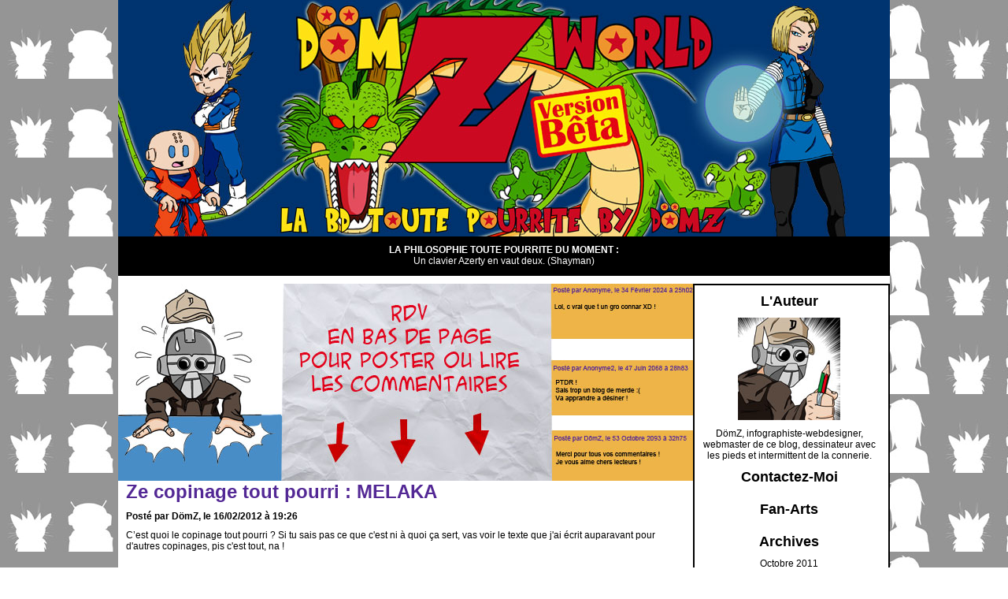

--- FILE ---
content_type: text/html; charset=UTF-8
request_url: http://domzworld.com/comments.php?p=24
body_size: 5916
content:

<!DOCTYPE html PUBLIC "-//W3C//DTD XHTML 1.0 Transitional//EN" "http://www.w3.org/TR/xhtml1/DTD/xhtml1-transitional.dtd">
<html xmlns="http://www.w3.org/1999/xhtml">
<head>
<meta http-equiv="Content-Type" content="text/html; charset=utf-8" />
<title>DömZWorld.com : le blog de la BD toute pourrite by DömZ</title>
<link href="css/css.css" rel="stylesheet" type="text/css"/>
<meta name="Description" http-equiv="Description" content="Le blog bd de DömZ : des histoires absurdes, vides de sens, sans aucune morale ni rien à comprendre. Juste pour le plaisir de son auteur de faire des bandes dessinées, des animations et autres gribouilles." />
<meta name="robots" content="index, follow" />
<link rel="icon" type="image/png" href="elements/favicon.png" />

<script type="text/javascript">

  var _gaq = _gaq || [];
  _gaq.push(['_setAccount', 'UA-23065585-2']);
  _gaq.push(['_trackPageview']);

  (function() {
    var ga = document.createElement('script'); ga.type = 'text/javascript'; ga.async = true;
    ga.src = ('https:' == document.location.protocol ? 'https://ssl' : 'http://www') + '.google-analytics.com/ga.js';
    var s = document.getElementsByTagName('script')[0]; s.parentNode.insertBefore(ga, s);
  })();
</script>


</head>

<body>

<div id="global">
<div id="header">

<a href="index.php"><img src="elements/head4.jpg" title="Retour à L'Accueil" alt="header"/></a>

</div>
<div id="phrase"><p class="phrase">
<strong>LA PHILOSOPHIE TOUTE POURRITE DU MOMENT :</strong><br/>
Un clavier Azerty en vaut deux. (Shayman)</p>

</div>


<div id="body">

<div id="contenu">

<span class="error"></span>

<img src="elements/encart_comments.jpg" alt="RDV en bas de page pour poster ou lire les commentaires" />

<h1 class="titre">Ze copinage tout pourri : MELAKA</h1><p class="sous_titre">Posté par DömZ, le 16/02/2012 à 19:26</p><p class="texte">C’est quoi le copinage tout pourri ? Si tu sais pas ce que c'est ni à quoi ça sert, vas voir le texte que j'ai écrit auparavant pour d'autres copinages, pis c'est tout, na !<br/> <br />
<br />
Donc, chère Melaka, j’adore les Mélakarnets, aaaah !… cette vie trépidante, ces explosions de foufoune… (oui bon, et alors ?!). Prends-ça dans la tronche, espèce de super-vilaine ! NIAHAHA !<br />
Alors, cher Lecteur, si tu ne connais pas (honte sur toi !), tu vas voir le blog de <a href="http://melakarnets.com" target="_blank">Melaka</a> tout de suite ! Tu cliques <a href="http://melakarnets.com" target="_blank">ici</a>, ou <a href="http://melakarnets.com" target="_blank">là</a>, c’est comme tu veux, mais tu y vas !<br />
</p><div id="note"><img src="notes/2012/02/copinage_melaka.jpg"/><p></p><img src="elements/vide.jpg"/><p></p><img src="elements/vide.jpg"/><object type="application/x-shockwave-flash"
  data=""
  width="0"
  height="0">
  <param name="movie" value=""/>
  <param name="quality" value="high" />
</object></div>
<div id="commentaires">

<p class="comm">Actuellement : 9 Commentaires Super-Vilains</p> 

<div id="bloc_comm"><div id="avatar"><img src="http://"/></div><div id="comment"><p class="pseudo">Posté par <a href="http://melakarnets.com" target="_blank">melaka</a>, le 17/02/2012 à 16:06</p><p class="comment">Ahahah ! mais… mais tu es fou !! c’est n’importe quoi !<br />
uhuhuhu !<br />
merci pour l’hommage en tous cas <br />
</p></div></div><div id="bloc_comm"><div id="avatar"><img src="http://"/></div><div id="comment"><p class="pseudo">Posté par <a href="http://shaymanblog.over-blog.com" target="_blank">Shayman</a>, le 17/02/2012 à 16:37</p><p class="comment">Héhéhé moi aussi je poste pour attirer des curieux !<br />
(En fin pas tout le temps, mais quand-même…)<br />
</p></div></div><div id="bloc_comm"><div id="avatar"><img src="http://www.domz.fr/gravatar.png"/></div><div id="comment"><p class="pseudo">Posté par <a href="http://www.domzworld.com" target="_blank">DömZ</a>, le 17/02/2012 à 16:44</p><p class="comment">un commentaire de MELAKA sur mon blog !!! C’est la classe internationale ! Bon, va falloir que je commence à me la péter grave… C’est n’importe quoi ? C’est le cas de le dire. Je suis fou ? Merci du compliment !</p></div></div><div id="bloc_comm"><div id="avatar"><img src="http://"/></div><div id="comment"><p class="pseudo">Posté par <a href="http://" target="_blank">jeanclaude</a>, le 17/02/2012 à 20:21</p><p class="comment">tiens un com de lectrice de melaka.</p></div></div><div id="bloc_comm"><div id="avatar"><img src="http://"/></div><div id="comment"><p class="pseudo">Posté par <a href="http://shaymanblog.over-blog.com" target="_blank">Shayman</a>, le 18/02/2012 à 12:06</p><p class="comment">Et en plus Melaka a mis un lien pour ton blog à la fin de sa note (si tu ne l’avais pas encore vu) !</p></div></div><div id="bloc_comm"><div id="avatar"><img src="http://"/></div><div id="comment"><p class="pseudo">Posté par <a href="http://orcheoniades.over-blog.com" target="_blank">orchéon</a>, le 19/02/2012 à 12:22</p><p class="comment">Mais c’est que c’est drôlement vilain<br />
de piquer des lecteurs chez les voisins,<br />
c’est peut être vache,<br />
mais c’est que ça marche,<br />
il est vrais que sans ça je ne serais pas venus,<br />
avant que tu ne soit célèbre et reconnus.<br />
car ce que tu dessine c’est pas mal,<br />
je dirais même plus c’est de la balle. XD<br />
</p></div></div><div id="bloc_comm"><div id="avatar"><img src="http://www.domz.fr/gravatar.png"/></div><div id="comment"><p class="pseudo">Posté par <a href="http://www.domzworld.com" target="_blank">DömZ</a>, le 19/02/2012 à 17:21</p><p class="comment">@ Shayman : ui j’ai vu ça, pourtant cette note n’est qu’une blague, je n’aurais jamais imploré Melaka de mettre un lien vers mon blog, du coup je suis embêté, je ne saurai jamais comment suffisamment la remercier.<br />
<br />
@ Orchéon : waaah, alors là je suis scotché ! Merci infiniment ! J’ignorais que dessiner des conneries méritait un poème… c’est du bon, surtout les 2 derniers vers, hihi !<br />
</p></div></div><div id="bloc_comm"><div id="avatar"><img src="http://"/></div><div id="comment"><p class="pseudo">Posté par <a href="http://" target="_blank">The Dude</a>, le 21/02/2012 à 11:55</p><p class="comment">Ahahahaha!! Très marrant!!</p></div></div><div id="bloc_comm"><div id="avatar"><img src="http://"/></div><div id="comment"><p class="pseudo">Posté par <a href="http://" target="_blank">OliOne</a>, le 5/04/2012 à 1:26</p><p class="comment">J’aime bien ta signature =^.^=</p></div></div>
</div>

<p class="comm">MOI AUSSI JE VEUX LAISSER MON COMMENTAIRE !!!</p>
<p style="text-align: center; color: #F00;">Les champs marqués d'une * sont obligatoires</p>

<div id="post">

<form name="form" action="comments.php?p=24" method="post">

<p style="font-weight: bold; color: #666;">Commentaire sur la note " Ze copinage tout pourri : MELAKA "</p>

<p class="form">CHOISIS TON AVATAR</p>

<p class="form">Si tu as un avatar sur le Web, tu peux mettre le lien ici ( 50x50 px maximum ) : <br/>http:// <input name="avatar" type="text" size="66" maxlength="200" value=""/><br/>( Indique le chemin complet, exemple : www.monsiteweb.com/images/monavatar.jpg )</p>

<p class="form">Sinon, tu peux choisir un avatar ici :</p>

<table class="form">
  <tr>
<td><label><input name="avatar" type="radio" value="elements/avatar_boy.jpg" /><img src="elements/avatar_boy.jpg" alt="avatar boy" title="I'm a Boy"/>BOY</label></td>
<td><label><input name="avatar" type="radio" value="elements/avatar_girl.jpg"/><img src="elements/avatar_girl.jpg" alt="avatar girl" title="I'm a Girl"/>GIRL</label></td>
<td><label><input name="avatar" type="radio" value="elements/avatar_cookie.jpg" /><img src="elements/avatar_cookie.jpg" alt="avatar cookie" title="I am Cookie"/>COOKIE</label></td>
<td><label><input name="avatar" type="radio" value="elements/avatar_elena.jpg" /><img src="elements/avatar_elena.jpg" alt="avatar elena" title="I am Elena"/>ELENA</label></td>
<td><label><input name="avatar" type="radio" value="elements/avatar_ziggy.jpg" /><img src="elements/avatar_ziggy.jpg" alt="avatar ziggy" title="I am Ziggy"/>ZIGGY</label></td>
<td><label><input name="avatar" type="radio" value="elements/avatar_pikon.jpg" /><img src="elements/avatar_pikon.jpg" alt="avatar pikon" title="I am Pikon"/>PIKON</label></td>
</tr>
</table>

<p class="form">Ton Nom ou Pseudo * : <input name="pseudo" type="text" size="50" maxlength="200" value=""/></p>
<span class="error"></span>

<p class="form">Ton Site Web : http:// <input name="site" type="text" size="50" maxlength="200" style="margin-left: 17px;" value=""/><br/>( Indique sous forme directe, exemple : www.monsiteweb.com  ou  monsiteweb.fr )</p>

<p class="form">Ton Adresse Email * : <input name="mail" type="text" size="50" maxlength="200" style="margin-left: 9px;" value=""/><br/>( Tu recevras par mail la confirmation que ton commentaire est publié dès que l'administrateur l'aura validé )</p>
<span class="error"></span>

<p class="form">Ton Commentaire * :<br/>( Vas-y, fais-toi plaisir ! )<br/><textarea name="comment" cols="54" rows="5"></textarea></p>
<span class="error"></span>

<p class="form"><img src="codes/code1.jpg" alt="code image"/></p>

<p class="form">Code de confirmation * :<br/><input name="code" type="text" size="50" maxlength="200"/></p>
<span class="error"></span>

<p class="form"><input name="envoyer" type="submit" value="Balance la Sauce !" /><br/>Si tu as bien rempli le formulaire, tu seras redirigé automatiquement.</p>
</form>

</div>

<div id="navigation">

<p class="previous"><a href="comments.php?p=23"><< Note précédente</a></p><p class="next"><a href="comments.php?p=23">Note suivante >></a></p>
</div>

</div>

<div id="sidebar">
<table width="246" border="0" cellspacing="10" cellpadding="0">
  <tr>
	<td class="presentation"><h2>L'Auteur</h2></td>
  </tr>
  <tr>
	<td class="presentation"><img src="elements/domz1.jpg" alt="image auteur"/></td>
  </tr>
  <tr>
	<td class="presentation">D&ouml;mZ, infographiste-webdesigner, webmaster de ce blog, dessinateur avec les pieds et intermittent de la connerie.</td>
  </tr>
  <tr>
	<td class="presentation"><a href="mailto: domz@domzworld.com"><h2>Contactez-Moi</h2></a></td>
  </tr>
  <tr>
	<td></td>
  </tr>
  <tr>
	<td class="presentation"><a href="fanarts.php"><h2>Fan-Arts</h2></a></td>
  </tr>
  <tr>
	<td></td>
  </tr>
  <tr>
	<td class="presentation"><h2>Archives</h2></td>
  </tr>
  <tr><td class="presentation"><a href="archives.php?p=Octobre 2011">Octobre 2011</a></td></tr><tr><td class="presentation"><a href="archives.php?p=Novembre 2011">Novembre 2011</a></td></tr><tr><td class="presentation"><a href="archives.php?p=Décembre 2011">Décembre 2011</a></td></tr><tr><td class="presentation"><a href="archives.php?p=Janvier 2012">Janvier 2012</a></td></tr><tr><td class="presentation"><a href="archives.php?p=Février 2012">Février 2012</a></td></tr><tr><td class="presentation"><a href="archives.php?p=Mars 2012">Mars 2012</a></td></tr><tr><td class="presentation"><a href="archives.php?p=Avril 2012">Avril 2012</a></td></tr><tr><td class="presentation"><a href="archives.php?p=Mai 2012">Mai 2012</a></td></tr><tr><td class="presentation"><a href="archives.php?p=Juin 2012">Juin 2012</a></td></tr><tr><td class="presentation"><a href="archives.php?p=Juillet 2012">Juillet 2012</a></td></tr><tr><td class="presentation"><a href="archives.php?p=Août 2012">Août 2012</a></td></tr><tr><td class="presentation"><a href="archives.php?p=Septembre 2012">Septembre 2012</a></td></tr><tr><td class="presentation"><a href="archives.php?p=Octobre 2012">Octobre 2012</a></td></tr><tr><td class="presentation"><a href="archives.php?p=Novembre 2012">Novembre 2012</a></td></tr><tr><td class="presentation"><a href="archives.php?p=Décembre 2012">Décembre 2012</a></td></tr><tr><td class="presentation"><a href="archives.php?p=Janvier 2013">Janvier 2013</a></td></tr><tr><td class="presentation"><a href="archives.php?p=Février 2013">Février 2013</a></td></tr><tr><td class="presentation"><a href="archives.php?p=Mars 2013">Mars 2013</a></td></tr><tr><td class="presentation"><a href="archives.php?p=Avril 2013">Avril 2013</a></td></tr><tr><td class="presentation"><a href="archives.php?p=Mai 2013">Mai 2013</a></td></tr><tr><td class="presentation"><a href="archives.php?p=Juin 2013">Juin 2013</a></td></tr><tr><td class="presentation"><a href="archives.php?p=Juillet 2013">Juillet 2013</a></td></tr><tr><td class="presentation"><a href="archives.php?p=Septembre 2013">Septembre 2013</a></td></tr><tr><td class="presentation"><a href="archives.php?p=Novembre 2013">Novembre 2013</a></td></tr><tr><td class="presentation"><a href="archives.php?p=Mars 2014">Mars 2014</a></td></tr><tr><td class="presentation"><a href="archives.php?p=Octobre 2014">Octobre 2014</a></td></tr>  
  <tr>
	<td></td>
  </tr>
  <tr>
	<td class="presentation"><h2>Les Blogs BD que j'aime</h2></td>
  </tr>
  <tr>
	<td><table width="226" border="0" cellspacing="5" cellpadding="0">
<tr>
  <td><a href="http://www.bouletcorp.com" target="_blank"><img src="elements/boulet.jpg" title="Boulet" alt="lien blog bd"/></a></td>
  <td><a href="http://blog.chabd.com" target="_blank"><img src="elements/cha.jpg" title="Cha" alt="lien blog bd"/></a></td>
  <td><a href="http://www.autostrip.fr" target="_blank"><img src="elements/tristan.jpg" title="Tristan" alt="lien blog bd"/></a></td>
  <td><a href="http://www.melakarnets.com" target="_blank"><img src="elements/melaka.jpg" title="M&eacute;laka" alt="lien blog bd"/></a></td>
</tr>
<tr>
  <td><a href="http://blog.zanorg.com" target="_blank"><img src="elements/kek.jpg" title="Kek" alt="lien blog bd"/></a></td>
  <td><a href="http://bloglaurel.com" target="_blank"><img src="elements/laurel.jpg" title="Laurel" alt="lien blog bd"/></a></td>
  <td><a href="http://www.long.blog.lemonde.fr" target="_blank"><img src="elements/long.jpg" title="Guillaume Long" alt="lien blog bd"/></a></td>
  <td><a href="http://tumourrasmoinsbete.blogspot.com" target="_blank"><img src="elements/montaigne.jpg" title="Marion Montaigne" alt="lien blog bd"/></a></td>
</tr>
<tr>
  <td><a href="http://www.dailyrarium.over-blog.com" target="_blank"><img src="elements/dailyrarium.jpg" title="Romain Pujol" alt="lien blog bd"/></a></td>
  <td><a href="http://www.maliki.com" target="_blank"><img src="elements/maliki.jpg" title="Maliki" alt="lien blog bd"/></a></td>
  <td><a href="http://www.goliverbd.blogspot.com" target="_blank"><img src="elements/goliver.jpg" title="Goliver" alt="lien blog bd"/></a></td>
  <td><a href="http://www.leblogamalec.blogspot.com" target="_blank"><img src="elements/malec.jpg" title="Malec" alt="lien blog bd"/></a></td>
</tr>
<tr>
  <td><a href="http://www.paka-blog.com" target="_blank"><img src="elements/paka.jpg" title="Paka" alt="lien blog bd"/></a></td>
  <td><a href="http://bastienvives.blogspot.fr" target="_blank"><img src="elements/vives.jpg" title="Bastien Viv&egrave;s" alt="lien blog bd"/></a></td>
  <td><a href="http://yatuu.fr" target="_blank"><img src="elements/yatuu.jpg" title="Yatuu" alt="lien blog bd"/></a></td>
  <td><a href="http://www.yodablog.net" target="_blank"><img src="elements/yoda.jpg" title="Yoda" alt="lien blog bd"/></a></td>
</tr>
<tr>
  <td><a href="http://www.shaymanblog.over-blog.com" target="_blank"><img src="elements/shayman.jpg" title="Shayman" alt="lien blog bd"/></a></td>
  <td><a href="http://www.penelope-jolicoeur.com" target="_blank"><img src="elements/penelope.jpg" title="P&eacute;n&eacute;lope Bagieu" alt="lien blog bd"/></a></td>
  <td><a href="http://www.piratesourcil.blogspot.com" target="_blank"><img src="elements/piratesourcil.jpg" title="Pirate Sourcil" alt="lien blog bd"/></a></td>
  <td><a href="http://www.trentenaire-marie-2-enfants.com" target="_blank"><img src="elements/doublep.jpg" title="Double P" alt="lien blog bd"/></a></td>
</tr>
<tr>
  <td><a href="http://reno-pixellu.com/blog" target="_blank"><img src="elements/reno.jpg" title="Reno" alt="lien blog bd"/></a></td>
  <td><a href="http://yap-yap-yap-yap.blogspot.fr" target="_blank"><img src="elements/yap.jpg" title="Pierrot" alt="lien blog bd"/></a></td>
  <td><a href="http://facecam.blogspot.fr" target="_blank"><img src="elements/facecam.jpg" title="Dorian" alt="lien blog bd"/></a></td>
  <td><a href="http://sansemploi.chezjibe.com" target="_blank"><img src="elements/jibe.jpg" title="Jibé" alt="lien blog bd"/></a></td>
</tr>
<tr>
  <td><a href="http://www.labandepasdessinee.com" target="_blank"><img src="elements/navo.jpg" title="Navo" alt="lien blog bd"/></a></td>
  <td><a href="http://cridufaune.blogspot.fr" target="_blank"><img src="elements/cridufaune.jpg" title="Cri du Faune" alt="lien blog bd"/></a></td>
  <td></td>
  <td></td>
</tr>
</table>
</td>
  </tr>
  <tr>
	<td></td>
  </tr>
  <tr>
	<td class="presentation"><h2>Les Autres Sites que j'aime</h2></td>
  </tr>
  <tr>
	  <td>
		  <table width="226" border="0" cellspacing="0" cellpadding="0">
<tr>
  <td class="site"><a href="http://orcheoniades.over-blog.com" target="_blank"><img src="elements/orcheon.jpg" title="La poésie d'Orchéon" alt="autre lien"/></a></td>
</tr>
<tr>
  <td class="site"><a href="http://www.festival-blogs-bd.com" target="_blank"><img src="elements/festiblog.jpg" title="Le blog du Festiblog" alt="autre lien"/></a></td>
</tr>
<tr>
  <td class="site"><a href="http://www.amilova.com" target="_blank"><img src="elements/amilova.jpg" title="La communauté Amilova" alt="autre lien"/></a></td>
</tr>
<tr>
  <td class="site"><a href="http://www.joueurdugrenier.fr" target="_blank"><img src="elements/jdg.jpg" title="Le Délirant Joueur du Grenier" alt="autre lien"/></a></td>
</tr>
</table>

	  </td>
  </tr>
  <tr>
	<td></td>
  </tr>
  <tr>
	<td class="presentation"><h2>Autres liens à suivre</h2></td>
  </tr>
   <tr>
	<td><table width="226" border="0" cellspacing="0" cellpadding="0">
<tr>
  <td class="site"><a href="http://www.youtube.com/channel/UCNZVOELURQGM22rFE7Jrswg" target="_blank"><img src="elements/link_yt.jpg" title="La chaîne Youtube" alt="lien divers"/></a></td>
</tr>
<tr>
  <td class="site"><a href="http://domzwear.spreadshirt.fr" target="_blank"><img src="elements/link_shop.jpg" title="La boutique du blog" alt="lien divers"/></a></td>
</tr>
<tr>
  <td class="site"><a href="http://www.facebook.com/domzworld" target="_blank"><img src="elements/link_fb.jpg" title="La page officielle du blog" alt="lien divers"/></a></td>
</tr>
<tr>
  <td class="site"><a href="http://www.facebook.com/WayOfRedemptionByDomz" target="_blank"><img src="elements/link_wor.jpg" title="La page Way Of Redemption" alt="lien divers"/></a></td>
</tr>
</table></td>
  </tr>
   <tr>
	<td></td>
  </tr>
  <tr>
	<td class="presentation"><a href="http://www.domz.fr" target="_blank"><h2>Mon Portfolio de Graphiste</h2></a></td>
  </tr>
  <tr>
	<td class="presentation"><a href="http://www.domz.fr" target="_blank"><img src="elements/logo_domz.jpg" title="www.domz.fr" alt="lien vers le portfolio de l'auteur"/></a></td>
  </tr>
  <tr>
	<td></td>
  </tr>
  <tr>
	<td class="presentation"><h2>Avertissement</h2></td>
  </tr>
  <tr>
	<td class="presentation"><img src="elements/scarface.jpg" alt="avertissement"/></td>
  </tr>
  </tr>
</table>

</div>
</div>

<div id="footer"><table width="980" border="0" cellspacing="0" cellpadding="0">
  <tr>
    <td class="footer" title="Voir les Mentions Légales"><a href="copyright.php">Copyright &copy; D&ouml;mZWorld.2012</a></td>
    <td class="footer" title="Vas-y cliques mon Ami !"><a href="http://www.domz.fr" target="_blank">Graphismes et Design by D&ouml;mZ</a></td>
    <td class="footer" title="Bah oui hein, quand même !"><a href="index.php">Ce blog BD tout pourri est propuls&eacute; par moi-m&ecirc;me</a></td>
  </tr>
</table>
</div>
</div>
</body>
</html>

--- FILE ---
content_type: text/css
request_url: http://domzworld.com/css/css.css
body_size: 5540
content:
@charset "utf-8";
/* CSS Document */
*{
	margin: 0;
	padding: 0;
}
body{
	font-size: 12px;
	font-family: Arial, Helvetica, sans-serif;
}
img {
	border: 0px;
}

html{background-image: url(../elements/background.jpg);}

/*----------------------------------------------------------global*/

#global{
	margin-left: auto;
	margin-right: auto;
	width: 980px;
}

/*----------------------------------------------------------header*/
#header{
	float: left;
	width: 980px;
}
#phrase{
	float: left;
	width: 980px;
	height: 50px;
	background-color: #000000;
	color: #ffffff;
	text-align: center;
}
.phrase{
	margin-top: 10px;
}

/*----------------------------------------------------------body*/

#body{
	float: left;
	width: 980px;
	background-color: #FFF;
}
#contenu{
	float: left;
	width: 730px;
	margin-top: 10px;
}
.titre{
	color: #532895;
	float: left;
	width: 710px;
	margin-left: 10px;
}
.sous_titre{
	float: left;
	margin-top: 10px;
	font-weight: bold;
	width: 710px;
	margin-left: 10px;
}
.texte{
	width: 710px;
	margin-left: 10px;
	float: left;
	margin-top: 10px;
}
.texte a{
	text-decoration: none;
	color: #532895;
}
#note{
	float: left;
	width: 730px;
	margin-top: 20px;
}
#navigation{
	float: left;
	width: 730px;
	margin-top: 20px;
}
#archives{
	float: left;
	width: 690px;
	margin-left: 20px;
	margin-right: 20px;
	margin-top: 20px;
	text-align: center;
}
.info{
	color: #F00;
	float: left;
	width: 730px;
	text-align: center;
	margin-bottom: 10px;
}

/*----------------------------------------------------------sidebar*/

#sidebar{
	float: right;
	width: 246px;
	color: #000000;
	text-align: center;
	border: 2px;
	border-style: solid;
	border-color: #000000;
	background-color: #FFF;
	margin-top: 10px;
}
#sidebar a{
	color: #000000;
	text-decoration: none;
}
#sidebar a:hover{
	color: #000000;
	text-decoration: underline;
}
.presentation{
	float: left;
	width: 220px;
}
.site{
	float: left;
	width: 220px;
	margin-top: 10px;
	margin-left: 5px;
}

/*----------------------------------------------------------commentaires*/

#commentaires{
	float: left;
	width: 730px;
	margin-top: 20px;
}
.comm{
	float: left;
	width: 730px;
	text-align: center;
	color: #532895;
	font-weight: bold;
	margin-top: 20px;
	margin-bottom: 10px;
}
.comm a{
	color: #532895;
	text-decoration: none;
}
.comm a:hover{
	color: #532895;
	text-decoration: underline;
}
#bloc_comm{
	width: 730px;
	float: left;
}
#avatar{
	width: 50px;
	height: 50px;
	float: left;
	margin-top: 20px;
	text-align: center;
}
#comment{
	float: right;
	width: 675px;
	margin-top: 20px;
	background-color: #eeb447;
}
.pseudo{
	float: left;
	width: 655px;
	color: #532895;
	font-weight: bold;
	margin-left: 10px;
}
.comment{
	float: left;
	width: 655px;
	margin-top: 10px;
	margin-left: 10px;
}
.pseudo a{
	color: #532895;
}
#post{
	float: left;
	width: 730px;
	margin-top: 20px;
	text-align: center;
}
.form{
	float: left;
	width: 730px;
	margin-top: 20px;
}
.error{
	float :left;
	width: 730px;
	text-align: center;
	color: #F00;	
}
.verif{
	visibility : hidden;
	display: none;
}
#confirmation{
	visibility : hidden;
	display: none;
}

/*----------------------------------------------------------navigation*/

.previous{
	float: left;
	color: #532895;
	font-weight: bold;
	margin-bottom: 10px;
	margin-left: 10px;
}
.next{
	float: right;
	color: #532895;
	font-weight: bold;
	margin-bottom: 10px;
	margin-right: 10px;
}
.previous a{
	color: #532895;
	text-decoration: none;
}
.previous a:hover{
	color: #532895;
	text-decoration: underline;
}
.next a{
	color: #532895;
	text-decoration: none;
}
.next a:hover{
	color: #532895;
	text-decoration: underline;
}

/*----------------------------------------------------------footer*/

#footer{
	float: left;
	width: 980px;
	background-color: #000000;
	color: #ffffff;
	text-align: center;
	height: 35px;
}
.footer{
	float: left;
	width: 326px;
	margin-top: 10px;
}
.footer a{
	color: #ffffff;
	text-decoration: none;
}
.footer a:hover{
	color: #ffffff;
	text-decoration: underline;
}

/*----------------------------------------------------------copyright*/

#copyright{
	float: left;
	width: 720px;
}
#copyright a{
	color: #532895;
	text-decoration: none;
}
#copyright a:hover{
	color: #532895;
	text-decoration: underline;
}

/*----------------------------------------------------------fanarts*/

#fanarts{
	float: left;
	width: 690px;
	margin-left: 20px;
	margin-right: 20px;
}
.fanart{
	float: left;
	width: 120px;
	margin-left: 8px;
	margin-right: 8px;
	border: 1px;
	border-style: solid;
	border-color: #000000;
	margin-top: 20px;
}

/*----------------------------------------------------------admin*/

#log{
	float: left;
	width: 980px;
	margin-top: 20px;
	text-align: center;
}
.log{
	float :left;
	width: 980px;
	text-align: center;
	margin-top: 20px;	
}
.titre_admin{
	float: left;
	width: 980px;
	text-align: center;
	color: #532895;
	margin-top: 20px;
}
.titre_admin a{
	text-decoration: none;
	color: #532895;
}
.titre_admin a:hover{
	text-decoration: underline;
	color: #532895;
}
.error_bis{
	float :left;
	width: 980px;
	text-align: center;
	color: #F00;	
}
#admin_notes{
	float: left;
	width: 980px;
	text-align: center;
	margin-bottom: 20px;
}
#bloc_notes{
	float: left;
	width: 978px;
	margin-top: 20px;
	border: 1px;
	border-style: solid;
	border-color: #000000;
	background-color: #FFF;
}
.form_admin{
	float: left;
	width: 980px;
	margin-top: 20px;
}
#comm_admin{
	float: left;
	width: 730px;
}
.comment_delete{
	float: left;
	width: 730px;
	text-align: right;
}
#foot{
	float: left;
	width: 980px;
	height: 50px;
}